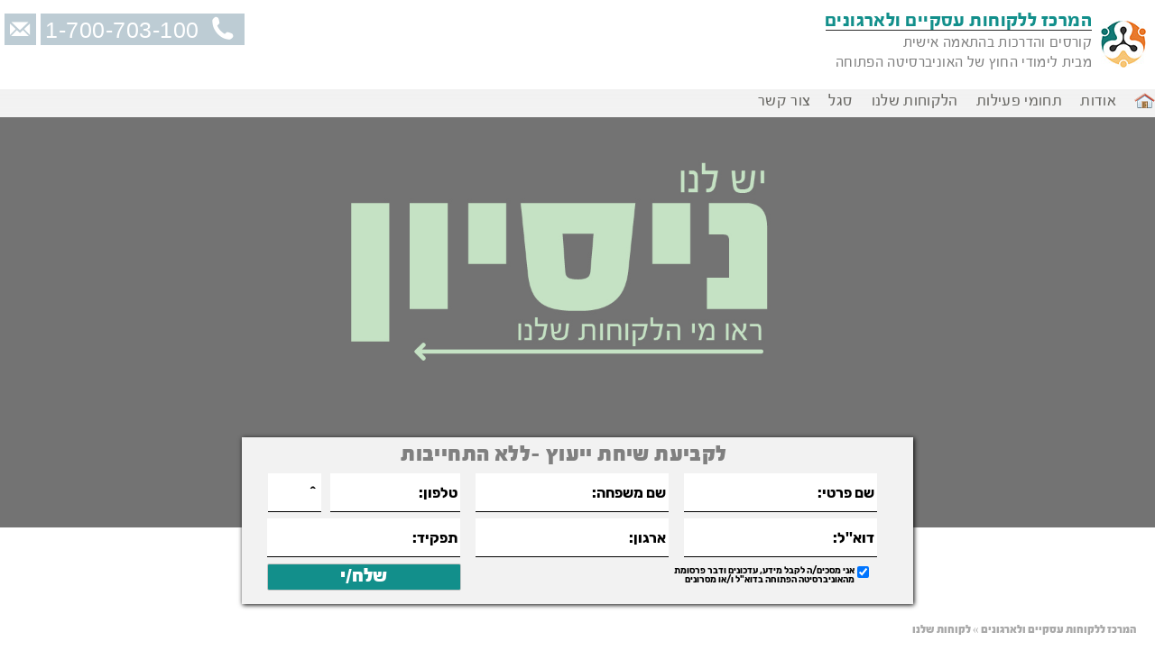

--- FILE ---
content_type: text/html; charset=WINDOWS-1255
request_url: https://www.openu.ac.il/internal-organization/our_customers.html
body_size: 66693
content:
<!DOCTYPE html>
<html lang="he" dir="rtl">
<head>
<meta http-equiv="content-type" content="text/html; charset=windows-1255" />
<meta http-equiv="X-UA-Compatible" content="IE=edge,chrome=1" />
<meta name="viewport" content="width=device-width, initial-scale=1, minimum-scale=1, maximum-scale=1, user-scalable=no" />
<meta name="geo.country" content="Il" />
<meta name="HandheldFriendly" content="True" />
<meta name="MobileOptimized" content="320" />
<title>בית ספר דיאלוג - המרכז ללקוחות עסקיים ולארגונים </title>
<meta name="description" content="צוות המרכז ללקוחות עסקיים ולארגונים מבית לימודי החוץ-האוניברסיטה הפתוחה ירכיב וינהל עבורכם קורסי העשרה והדרכות מקצועיות לעובדים - בכל תחום אפשרי ובהתאמה אישית." />
<meta name="keywords" content="קורסים לארגונים, קורסים לעסקים, קורסים לחברות, לימודים לחברות ולארגונים, קורסים לארגונים ומוסדות, קורסים לעובדים, הדרכות בארגונים, הדרכות עובדים בארגון, קורסים פנים ארגונים, סדנאות לארגונים, המרכז ללקוחות עסקיים ולארגונים, מערך לימודי החוץ, האוניברסיטה הפתוחה" />
<meta name="robots" content="all,index,follow" />
<link rel="canonical" href="https://www.openu.ac.il/internal-organization/our_customers.html" />
<link rel="shortcut icon" href="https://www.openu.ac.il/tafnit/favicon.ico" />
<link rel="image_src" href="/shared/images/logo-tafnit.jpg" />
<link rel="stylesheet" type="text/css" media="screen" href="/shared/styles/style.css" />
<script type="text/javascript" src="/shared/scripts/jquery.min.js"></script>
<script type="text/javascript">
// iagree_divur.js
function IagreeDivurUp () {
	document.getElementById('in_meunian_bedivur_up').value == 'כ' 
	? document.getElementById('in_meunian_bedivur_up').value = 'ל' 
	: document.getElementById('in_meunian_bedivur_up').value = 'כ';
}

function IagreeDivurBtm () {
	document.getElementById('in_meunian_bedivur_btm').value == 'כ' 
	? document.getElementById('in_meunian_bedivur_btm').value = 'ל' 
	: document.getElementById('in_meunian_bedivur_btm').value = 'כ';
}

function IagreeDivurCell () {
	document.getElementById('in_meunian_bedivur_cell').value == 'כ' 
	? document.getElementById('in_meunian_bedivur_cell').value = 'ל' 
	: document.getElementById('in_meunian_bedivur_cell').value = 'כ';
}

function IagreeDivurWIDE () {
	document.getElementById('in_meunian_bedivur_wide').value == 'כ' 
	? document.getElementById('in_meunian_bedivur_wide').value = 'ל' 
	: document.getElementById('in_meunian_bedivur_wide').value = 'כ';
}
// END iagree_divur.js
</script>

<script type="text/javascript">
// website-toolid_up.js
var website = 'website';
var ToolId = 'ToolId';

function getParam(p_name,defaultVal) {
    p_name = p_name.replace(/[\[]/, "\\\[").replace(/[\]]/, "\\\]");
    var regexS = "[\\?&]" + p_name + "=([^&#]*)";
    var regex = new RegExp(regexS);

    var results;
    if (window.location.href)// for Firefox
        results = regex.exec(window.location.href);
    else // for Explorer
        results = regex.exec(window.location.href());

    if (results == null)
        return defaultVal;
    else
        return results[1];
}

function setURL()
{
	
	if (document.getElementById('website').value == "")
	{
		document.getElementById('website').value = getParam('website','אתר הבית/אופ');	
	}
	
	if (document.getElementById('ToolId').value == "")
	{
		document.getElementById('ToolId').value = getParam('ToolId','');	
	}		
}

if (document.addEventListener){
    window.addEventListener('load',setURL,false);
} else {
    window.attachEvent('onload',setURL);    
}
// END website-toolid_up.js
</script>

<script type="text/javascript">
// website-toolid_btm.js
var website = 'website';
var ToolId = 'ToolId';

function getParamBTM(p_name,defaultVal) {
    p_name = p_name.replace(/[\[]/, "\\\[").replace(/[\]]/, "\\\]");
    var regexS = "[\\?&]" + p_name + "=([^&#]*)";
    var regex = new RegExp(regexS);

    var results;
    if (window.location.href)// for Firefox
        results = regex.exec(window.location.href);
    else // for Explorer
        results = regex.exec(window.location.href());

    if (results == null)
        return defaultVal;
    else
        return results[1];
}

function setURL()
{
	
	if (document.getElementById('website_btm').value == "")
	{
		document.getElementById('website_btm').value = getParamBTM('website','אתר הבית תחתון');	
	}
	
	if (document.getElementById('ToolId_btm').value == "")
	{
		document.getElementById('ToolId_btm').value = getParamBTM('ToolId','');	
	}		
}

if (document.addEventListener){
    window.addEventListener('load',setURL,false);
} else {
    window.attachEvent('onload',setURL);    
}
// END website-toolid_btm.js
</script>

<script type="text/javascript">
// website-toolid_cell.js
var website = 'website';
var ToolId = 'ToolId';

function getParamCell(p_name,defaultVal) {
    p_name = p_name.replace(/[\[]/, "\\\[").replace(/[\]]/, "\\\]");
    var regexS = "[\\?&]" + p_name + "=([^&#]*)";
    var regex = new RegExp(regexS);

    var results;
    if (window.location.href)// for Firefox
        results = regex.exec(window.location.href);
    else // for Explorer
        results = regex.exec(window.location.href());

    if (results == null)
        return defaultVal;
    else
        return results[1];
}

function setURL()
{
	
	if (document.getElementById('website_cell').value == "")
	{
		document.getElementById('website_cell').value = getParamCell('website','mobile');	
	}
	
	if (document.getElementById('ToolId_cell').value == "")
	{
		document.getElementById('ToolId_cell').value = getParamCell('ToolId','');	
	}		
}

if (document.addEventListener){
    window.addEventListener('load',setURL,false);
} else {
    window.attachEvent('onload',setURL);    
}
// website-toolid_cell.js
</script>

<script type="text/javascript">
// mail-validation_nocourse_up_org.js
function validate()
{
var name = document.getElementById("in_first_name").value;
var lastname = document.getElementById("in_last_name").value;
var phone = document.getElementById("in_phone").value;
var kidomet = document.getElementById("in_kidomet").value;
var email = document.getElementById("in_email").value;
var at=document.getElementById("in_email").value.indexOf("@");
var dot=document.getElementById("in_email").value.indexOf(".");	
var organization = document.getElementById("in_organization").value;
var tafkid = document.getElementById("in_tafkid").value;
	
if (name=="")
{
	alert("נא למלא שם פרטי");
	document.form.in_first_name.focus();		
	return false;
}

if (lastname=="")
{
	alert("נא למלא שם משפחה");
	document.form.in_last_name.focus();	
	return false;
}

if ((phone=="") || (kidomet==""))
{
	alert("נא למלא מספר טלפון כולל קידומת");
	document.form.in_phone.focus();	
	return false;
}

if ((phone!="")&&(isNaN(phone)))
{
	alert("מספר הטלפון שגוי - נא להזין ספרות בלבד");
	document.form.in_phone.focus();	
	return false;
}

if ((phone!="")&&(phone.length<7))
{
	alert("מספר טלפון צריך להכיל 7 ספרות לפחות");
	document.form.in_phone.focus();	
	return false;
}
		
if (email=="")
{
	alert("נא למלא כתובת דואר אלקטרוני");
	document.form.in_email.focus();	
	return false;
}		
		
if ((email!="")&&((at==-1)||(dot==-1))) 
{
	alert("כתובת הדואר האלקטרוני שגויה");
	document.form.in_email.focus();	
	return false;
}	

if (organization=="")
{
	alert("נא למלא שם ארגון");
	document.form.in_organization.focus();	
	return false;
}

if (tafkid=="")
{
	alert("נא למלא שם התפקיד");
	document.form.in_tafkid.focus();	
	return false;
}

return true;
}
// END mail-validation_nocourse_up_org.js
</script>

<script type="text/javascript">
// mail-validation_nocourse_btm_org.js
function validate_btm()
{
	
var name = document.getElementById("full_name_btm").value;
var phone = document.getElementById("in_phone_btm").value;
var kidomet = document.getElementById("in_kidomet_btm").value;
var email = document.getElementById("in_email_btm").value;
var at=document.getElementById("in_email_btm").value.indexOf("@");
var dot=document.getElementById("in_email_btm").value.indexOf(".");	
var organization = document.getElementById("in_organization_btm").value;
	
if (name=="")
{
	alert("נא למלא שם מלא");
	document.form_btm.full_name_btm.focus();		
	return false;
}

if ((phone=="") || (kidomet==""))
{
	alert("נא למלא מספר טלפון כולל קידומת");
	document.form_btm.in_phone_btm.focus();	
	return false;
}

if ((phone!="")&&(isNaN(phone)))
{
	alert("מספר הטלפון שגוי - נא להזין ספרות בלבד");
	document.form_btm.in_phone_btm.focus();	
	return false;
}

if ((phone!="")&&(phone.length<7))
{
	alert("מספר טלפון צריך להכיל 7 ספרות לפחות");
	document.form_btm.in_phone_btm.focus();	
	return false;
}
		
if (email=="")
{
	alert("נא למלא כתובת דואר אלקטרוני");
	document.form_btm.in_email_btm.focus();	
	return false;
}		
		
if ((email!="")&&((at==-1)||(dot==-1))) 
{
	alert("כתובת הדואר האלקטרוני שגויה");
	document.form_btm.in_email_btm.focus();	
	return false;
}	

if (organization=="")
{
	alert("נא למלא שם ארגון");
	document.form_btm.in_organization_btm.focus();	
	return false;
}

return true;
}
// END mail-validation_nocourse_btm_org.js
</script>

<script type="text/javascript">
// mail-validation_nocourse_cell_org.js
function validate_cell()
{
	
var name = document.getElementById("full_name_cell").value;
var phone = document.getElementById("in_phone_cell").value;
var kidomet = document.getElementById("in_kidomet_cell").value;
var email = document.getElementById("in_email_cell").value;
var at=document.getElementById("in_email_cell").value.indexOf("@");
var dot=document.getElementById("in_email_cell").value.indexOf(".");
var organization = document.getElementById("in_organization_cell").value;
	
if (name=="")
{
	alert("נא למלא שם מלא");
	document.form_cell.full_name_cell.focus();		
	return false;
}

if ((phone=="") || (kidomet==""))
{
	alert("נא למלא מספר טלפון כולל קידומת");
	document.form_cell.in_phone_cell.focus();	
	return false;
}

if ((phone!="")&&(isNaN(phone)))
{
	alert("מספר הטלפון שגוי - נא להזין ספרות בלבד");
	document.form_cell.in_phone_cell.focus();	
	return false;
}

if ((phone!="")&&(phone.length<7))
{
	alert("מספר טלפון צריך להכיל 7 ספרות לפחות");
	document.form_cell.in_phone_cell.focus();	
	return false;
}
		
if (email=="")
{
	alert("נא למלא כתובת דואר אלקטרוני");
	document.form_cell.in_email_cell.focus();	
	return false;
}		
		
if ((email!="")&&((at==-1)||(dot==-1))) 
{
	alert("כתובת הדואר האלקטרוני שגויה");
	document.form_cell.in_email_cell.focus();	
	return false;
}	

if (organization=="")
{
	alert("נא למלא שם ארגון");
	document.form_cell.in_organization_cell.focus();	
	return false;
}

return true;
}
// END mail-validation_nocourse_cell_org.js
</script>

<script type="text/javascript">
// placeholder.js
jQuery(function() {
	jQuery.support.placeholder = false;
	test = document.createElement('input');
	if('placeholder' in test) jQuery.support.placeholder = true;
});

	$(function() {
		if(!$.support.placeholder) { 
			var active = document.activeElement;
			$(':text').focus(function () {
				if ($(this).attr('placeholder') != '' && $(this).val() == $(this).attr('placeholder')) {
					$(this).val('').removeClass('hasPlaceholder');
				}
			}).blur(function () {
				if ($(this).attr('placeholder') != '' && ($(this).val() == '' || $(this).val() == $(this).attr('placeholder'))) {
					$(this).val($(this).attr('placeholder')).addClass('hasPlaceholder');
				}
			});
			$(':text').blur();
			$(active).focus();
			$('form:eq(0)').submit(function () {
				$(':text.hasPlaceholder').val('');
			});
		}
	});
// END placeholder.js
</script>

<script type="text/javascript">
// responsivemobilemenu.js
$('.sub-menu ul').hide();
$(".sub-menu a").click(function () {
  $(this).parent(".sub-menu").children("ul").slideToggle("100");
  $(this).find(".right").toggleClass("fa-caret-up fa-caret-down");
});
// END responsivemobilemenu.js
</script>


<style type="text/css" media="screen">
.header_top_page {background-image:url(/internal-organization/images/header_0015.jpg);}

div#project {
	width:100% !important;
	height:auto !important; /* real browsers */
	height:100%; /* IE6: treaded as min-height*/
	min-height:100%; /* real browsers */
	margin:0px 0px 0px 0px;
	padding:10px 0px 0px 0px;
	background-color:#ffffff;
	border: solid 0px #FF0000;
}
.link_gray_header {margin:-80px 0px 0px 0px;}
.gray_header {
	position:relative;
	width:100% !important;
	height:auto !important;
	background-color:#ffffff;
	font-family: Arial;
	font-size: 28px; 
	line-height: 28px;
	text-align: center; 
	font-weight: normal; 
	letter-spacing: 0.00em;
	margin:55px 0px 0px 0px;
	padding:10px 0px 10px 0px;
	color: #ffffff;
}
#homepage{
	margin-top:20px;
	padding:0px;
	text-align:center;
	vertical-align:top;
	border:solid 0px #FF0000;
}
#homepage article{
	display:inline-block;
	vertical-align:top;
	padding:0px 0px 10px 0px;
	margin:0px 0px 0px 0px;
	width:calc(16.6% - 10px);
}
article.borderleft {border-left:solid 1px #ababab;}

#homepage article .box{
	background:#ffffff;
	color:black;
	display:inline-block;
	padding:0px 0px 0px 0px;
	margin:20px 0px 0px 0px;
	width:calc(100% - 10px);
	text-align:center; 
	border:0px solid #B71500;
}

#homepage article .box a h2 {text-align:center;color:black;}
#homepage article .box a h2 {text-decoration: none;color: #000000;}
#homepage article .box a:visited h2 {text-decoration: none;color: #000000;}
#homepage article .box a:hover h2 {text-decoration: underline;color: #000000;}
a {text-decoration: none;color: #000000;}

.icon_top {
position:relative;
margin:-20px 0px 0px 0px;
padding:0px 0px 0px 0px;
border:solid 0px #bbbbbb;
text-align:center;
}
.icon_photo_top {width:50%;height:auto;}
@media only screen and (max-width:800px) and (min-width: 10px){
	#homepage {margin-top:0px;}
	#homepage article {width:calc(100% - 10px);}
	#homepage article {border-bottom:solid 1px #ababab;margin-bottom:10px;}
	#homepage article .box{width:100%;}
	#homepage article .box{margin:0px 0px 0px 0px;}
	#homepage article .box h2{text-align:center;}
	.icon_top {float:center;margin:0px 0px 0px 30px;text-align:center;}
	.icon_photo_top {width:64px;height:64px;}
	article.borderleft {border-left:solid 0px #ababab;}
}
ul.paragraph_icon {
font-family: Arial;
font-size: 16px; 
text-align: right; 
font-weight: normal; 
line-height: 18px; 
letter-spacing: 0.00em; 
color: #959595;
margin:5px 20px 5px 0px;
padding:0px 10px 0px 0px;
list-style-type: square;
}
@media only screen and (max-width:800px) and (min-width: 10px){
	ul.paragraph_icon {
	font-size: 16px; 
	line-height: 16px;
	text-align: right; 
	margin:0px 0px 0px 0px;
	padding:0px 0px 0px 0px;
	}
}


</style>
<!-- GOOGLE analytics -->
<!-- Global site tag (gtag.js) - Google Analytics -->
<script async src="https://www.googletagmanager.com/gtag/js?id=UA-3671704-3"></script>
<script>
  window.dataLayer = window.dataLayer || [];
  function gtag(){dataLayer.push(arguments);}
  gtag('js', new Date());

  gtag('config', 'UA-3671704-3');
</script>
<!-- Google Tag Manager -->
<script>(function(w,d,s,l,i){w[l]=w[l]||[];w[l].push({'gtm.start':
new Date().getTime(),event:'gtm.js'});var f=d.getElementsByTagName(s)[0],
j=d.createElement(s),dl=l!='dataLayer'?'&l='+l:'';j.async=true;j.src=
'https://www.googletagmanager.com/gtm.js?id='+i+dl;f.parentNode.insertBefore(j,f);
})(window,document,'script','dataLayer','GTM-M3S48TR');</script>
<!-- End Google Tag Manager -->

<!-- Google Tag Manager (noscript) -->
<noscript><iframe src="https://www.googletagmanager.com/ns.html?id=GTM-M3S48TR"
height="0" width="0" style="display:none;visibility:hidden"></iframe></noscript>
<!-- End Google Tag Manager (noscript) -->
<!-- END GOOGLE analytics -->
</head>
<body>
	<div id="container">
		<div id="header">
			<div class="logo_school_box">
				<div class="logo_org">
					<a href="/internal-organization/"><img src="/internal-organization/images/logo_org.jpg" alt="תמונה לוגו המרכז להדרכה ארגונית" longdesc="לוגו המרכז להדרכה ארגונית. האוניברסיטה הפתוחה - לימודי החוץ" /></a>
				</div>
				<div class="schoolbox_org">
					<div class="schoolname_org ironside_gray_color"><a href="/internal-organization/"><span class="org_color">המרכז ללקוחות עסקיים ולארגונים</span></div>
					<img src="/shared/images/line_openu.gif" height="1" class="school_line_org" alt="המרכז ללקוחות עסקיים ולארגונים" />
					<div class="slogan_org gray_color"><a href="/internal-organization/" target="_blank">קורסים והדרכות בהתאמה אישית</a></div>
					<div class="slogan_org gray_color"><a href="https://extra-academic.openu.ac.il/" target="_blank">מבית לימודי החוץ של האוניברסיטה הפתוחה</a></div>
				</div>
			</div>
			<div class="telephon widescreen">
				<div class="iconfont">
					<a href="mailto:mpi@openu.ac.il"><i class="icon-svg_08"><div class="hidden">e-Mail</div></i></a>
				</div>
				<div class="iconfont_tel">
					<a href="tel:1-700-703-100" class="tel">1-700-703-100</a>
				</div>
			</div>

<div class="menu_modul widescreen">
	<div class="header_container menu_strip menu_widescreen">
		<div id="menu" class="menu_strip alpha omega">
			<ul id="topNavigation">
				<li><a href="/internal-organization/" style="height:24px;"><img src="/shared/images/menu_home.png" alt="דף הבית" class="hide_fb" /></a></li>
				<li><a href="#" style="height:24px;">אודות</a>
					<ul class="dropdown_menu">
						<li><a href="/internal-organization/open_university.html">האוניברסיטה הפתוחה</a></li>
						<li><a href="/internal-organization/extra_academic.html">לימודי החוץ</a></li>
						<li><a href="/internal-organization/org.html">המרכז ללקוחות עסקיים ולארגונים</a></li>
					</ul>
				</li>
				<li><a href="/internal-organization/activity.html" style="height:24px;">תחומי פעילות</a>
					<ul class="dropdown_menu">
						<li><a href="/internal-organization/tafnit.html">פיתוח מנהלים</a></li>
						<li><a href="/internal-organization/dialog.html">קורסי שפות</a></li>
						<li><a href="/internal-organization/diploma.html">הכשרות מקצועיות</a></li>
						<li><a href="/internal-organization/merav.html">קורסי רפואה משלימה</a></li>
						<li><a href="/internal-organization/hasifa.html">מקצועות המדיה</a></li>
						<li><a href="/internal-organization/ascolot.html">קורסים לתרבות הדעת</a></li>
					</ul>
				</li>
				<li><a href="/internal-organization/our_customers.html" style="height:24px;">הלקוחות שלנו</a></li>
				<li><a href="/internal-organization/staff.html" style="height:24px;">סגל</a></li>
				<li><a href="/internal-organization/contact.html" style="height:24px;">צור קשר</a></li>
			</ul>

<script type="text/javascript">
    $(document).ready(function () {
        $('#topNavigation > li').each(function () {
            var current_url = $(location).attr('href').toLowerCase();
            if (current_url.indexOf($(this).children('a').eq(0).attr('href').toLowerCase()) != -1) {
                $(this).addClass('current');
            }
            

            $(this).hover(function () {
                $(this).find('ul:first').stop().css({
                    width: '202px',
                    height: 'auto',
                    overflow: 'hidden',
                    display: 'none'
                }).slideDown(200, function () {
                    $(this).css({
                        height: 'auto',
                        overflow: 'visible'
                    });
                });
            },
			function () {
			    $(this).find('ul:first').stop().slideUp(200, function () {
			        $(this).css({
			            display: 'none',
			            overflow: 'hidden'
			        });
			    });
			}
		);
            $(this).children(':first-child').focus(function () {
                $(this).parent().parent().find('ul').hide();
                $(this).parent().find('ul').stop().css({ height: 'auto', overflow: 'visible'}).show();
            });
        });


        $('#topNavigation ul ').css({
            display: 'none'
        });
    });

</script>
<script type="text/javascript">
    $(document).ready(function () {
        $('#topNavigation2 > li').each(function () {
            var current_url = $(location).attr('href').toLowerCase();
            if (current_url.indexOf($(this).children('a').eq(0).attr('href').toLowerCase()) != -1) {
                $(this).addClass('current');
            }
            

            $(this).hover(function () {
                $(this).find('ul:first').stop().css({
                    width: '202px',
                    height: 'auto',
                    overflow: 'hidden',
                    display: 'none'
                }).slideDown(200, function () {
                    $(this).css({
                        height: 'auto',
                        overflow: 'visible'
                    });
                });
            },
			function () {
			    $(this).find('ul:first').stop().slideUp(200, function () {
			        $(this).css({
			            display: 'none',
			            overflow: 'hidden'
			        });
			    });
			}
		);
            $(this).children(':first-child').focus(function () {
                $(this).parent().parent().find('ul').hide();
                $(this).parent().find('ul').stop().css({ height: 'auto', overflow: 'visible'}).show();
            });
        });


        $('#topNavigation2 ul ').css({
            display: 'none'
        });
    });

</script>

		</div>
	</div>
</div>

		</div>
<!-- menu cellular -->
		<div class='cellular'>
			<nav class='cell_menu'>
				<ul>
					<li class='sub-menu'>
						<a href='#'>
							<div class='black_color fa fa-caret-down left'></div>
							<div class='fa'></div>
							<div class='black_color fa fa-align-justify right'></div>
						</a>
						<ul>
							<li><a href="/internal-organization/open_university.html">האוניברסיטה הפתוחה</a></li>
							<li><a href="/internal-organization/extra_academic.html">לימודי החוץ</a></li>
							<li><a href="/internal-organization/org.html">המרכז ללקוחות עסקיים ולארגונים</a></li>
							<li><a href="/internal-organization/working_method.html" style="height:24px;">מודל העבודה</a></li>
							<li><a href="/internal-organization/activity.html" style="height:24px;">תחומי פעילות</a>
							<li><a href="/internal-organization/our_customers.html" style="height:24px;">הלקוחות שלנו</a></li>
							<li><a href="/internal-organization/staff.html" style="height:24px;">סגל</a></li>
							<li><a href="/internal-organization/contact.html" style="height:24px;">צור קשר</a></li>

						</ul>
					</li>
				</ul>
			</nav>
		</div>
<script type="text/javascript" src="/shared/scripts/responsivemobilemenu.js"></script>
<!-- END menu cellular -->
		<div id="top_page_org">
			<div class="widescreen">
				<div class="top_image_box header_top_page top_image_form_wide">
					<img src="/shared/images/space.png" class="top_image_form_wide" />
				</div>
						<div class="widescreen form_wide_big">
							<div class="form_content_wide_big">
								<form method="post" name="form" id="form" action="https://www.openu.ac.il/cgi-bin/mail_cgi_maale" onsubmit="return validate(this)">
									<input type="hidden" name="tmpl" id="tmpl" value="training_org_lg.txt" />
                        			<input type="hidden" name="in_meunian_bedivur" id="in_meunian_bedivur_up" value="כ" />

									<div class="form_title_wide_big">
										<span class="fontsize_25 wrap_height_40 bold gray_color">
											לקביעת שיחת ייעוץ -ללא התחייבות
										</span>
										<br />
										<span class="form_title_txt_bottom_wide_big">
											
										</span>
									</div>
<!-- first name -->
									<div class="form_row_wide_big">
										<label for="in_first_name"><div class="switch-off">שם פרטי</div>
											<input type="text" class="katan_wide_big form_input_border_wide_big form_input1_wide_big" placeholder="שם פרטי:" name="in_first_name" id="in_first_name" />
										</label>
<!-- last name -->
										<label for="in_last_name"><div class="switch-off">שם משפחה</div>
											<input type="text" class="katan_wide_big form_input_border_wide_big form_input2_wide_big" placeholder="שם משפחה:" name="in_last_name" id="in_last_name" />
										</label>
<!-- telephon -->
										<label for="in_phone"><div class="switch-off">טלפון</div>
											<input type="text" class="katan_wide_big form_input_border_wide_big form_input_tel_wide_big" placeholder="טלפון:" maxlength="7" name="in_phone" id="in_phone" />
										</label>
										<label for="in_kidomet"><div class="switch-off">קידומת</div>
											<select class="katan_wide_big form_input_border_wide_big form_input_code_tel_wide_big" name="in_kidomet" id="in_kidomet">
												<option value="">&nbsp;&#94;</option>
												<option value="02">02</option>
												<option value="03">03</option>
												<option value="04">04</option>
												<option value="08">08</option>
												<option value="09">09</option>
												<option value="050">050</option>
												<option value="052">052</option>
												<option value="053">053</option>
												<option value="054">054</option>
												<option value="055">055</option>
												<option value="057">057</option>
												<option value="058">058</option>
												<option value="072">072</option>
												<option value="073">073</option>
												<option value="074">074</option>
												<option value="076">076</option>
												<option value="077">077</option>
												<option value="078">078</option>
											</select>
										</label>
									</div>
<!-- email -->
									<div class="form_row_wide_big">
										<label for="in_email"><div class="switch-off">דוא''ל</div>
											<input type="text" class="katan_wide_big form_input_border_wide_big form_input1_wide_big" placeholder="דוא''ל:" name="in_email" id="in_email" />
										</label>
<!-- organization -->
										<label for="in_organization"><div class="switch-off">ארגון</div>
											<input type="text" class="katan_wide_big form_input_border_wide_big form_input2_wide_big" placeholder="ארגון:" name="in_organization" id="in_organization" />
										</label>
<!-- tafkid -->
										<label for="in_tafkid"><div class="switch-off">תפקיד</div>
											<input type="text" class="katan_wide_big form_input_border_wide_big form_input3_wide_big" placeholder="תפקיד:" name="in_tafkid" id="in_tafkid" />
										</label>
									</div>
<!-- I agree -->
									<div class="form_row_wide_big">
										<div class="sendmetext_wide_big">
											<input type="checkbox" checked="checked" onchange="IagreeDivurUp(this);" style="display:inline;" />
											<div class="iagree_text_wide_big">אני מסכים/ה לקבל מידע, עדכונים ודבר פרסומת<br />מהאוניברסיטה הפתוחה בדוא"ל ו/או מסרונים</div>
										</div>
<!-- send -->
										<input type="submit" class="button_form_org_up form_input_button_wide_big" value="שלח/י" title="שלח/י" name="submit" id="submit" />
									</div>
								</form>
							</div>
						</div>
			</div>
			<div class="cellular">
				<img src="/internal-organization/images/header_0015.jpg" class="img_responsive" />
			</div>
		</div>
		<div id="content">
			<div class="full_column">
				<div class="widescreen binnacle_box">
					<span class="binnacle"><a href="/internal-organization/">המרכז ללקוחות עסקיים ולארגונים</a> &raquo; </span><span class="here"><a href="/internal-organization/our_customers.html">לקוחות שלנו</a></span>
				</div>
				<h1 class="h1_tafnit_color">לקוחות שלנו</h1>
			</div>
			<div class="right_column_full_screen">
				<div id="project">
					<section id="homepage">
						<article class="borderleft">
							<div class="box">
								<div class="icon_top"><img src="/internal-organization/images/logos/logo_001.jpg" class="carrusel_logo_photo_img" /></div>
							</div>
						</article>
						<article class="borderleft">
							<div class="box">
								<div class="icon_top"><img src="/internal-organization/images/logos/logo_002.jpg" class="carrusel_logo_photo_img" /></div>
							</div>
						</article>
						<article class="borderleft">
							<div class="box">
								<div class="icon_top"><img src="/internal-organization/images/logos/logo_003.jpg" class="carrusel_logo_photo_img" /></div>
							</div>
						</article>
						<article class="borderleft">
							<div class="box">
								<div class="icon_top"><img src="/internal-organization/images/logos/logo_004.jpg" class="carrusel_logo_photo_img" /></div>
							</div>
						</article>
						<article class="borderleft">
							<div class="box">
								<div class="icon_top"><img src="/internal-organization/images/logos/logo_005.jpg" class="carrusel_logo_photo_img" /></div>
							</div>
						</article>
						<article>
							<div class="box">
								<div class="icon_top"><img src="/internal-organization/images/logos/logo_006.jpg" class="carrusel_logo_photo_img" /></div>
							</div>
						</article>
					</section>
					<section id="homepage">
						<article class="borderleft">
							<div class="box">
								<div class="icon_top"><img src="/internal-organization/images/logos/logo_007.jpg" class="carrusel_logo_photo_img" /></div>
							</div>
						</article>
						<article class="borderleft">
							<div class="box">
								<div class="icon_top"><img src="/internal-organization/images/logos/logo_008.jpg" class="carrusel_logo_photo_img" /></div>
							</div>
						</article>
						<article class="borderleft">
							<div class="box">
								<div class="icon_top"><img src="/internal-organization/images/logos/logo_009.jpg" class="carrusel_logo_photo_img" /></div>
							</div>
						</article>
						<article class="borderleft">
							<div class="box">
								<div class="icon_top"><img src="/internal-organization/images/logos/logo_010.jpg" class="carrusel_logo_photo_img" /></div>
							</div>
						</article>
						<article class="borderleft">
							<div class="box">
								<div class="icon_top"><img src="/internal-organization/images/logos/logo_011.jpg" class="carrusel_logo_photo_img" /></div>
							</div>
						</article>
						<article>
							<div class="box">
								<div class="icon_top"><img src="/internal-organization/images/logos/logo_012.jpg" class="carrusel_logo_photo_img" /></div>
							</div>
						</article>
					</section>
					<section id="homepage">
						<article class="borderleft">
							<div class="box">
								<div class="icon_top"><img src="/internal-organization/images/logos/logo_013.jpg" class="carrusel_logo_photo_img" /></div>
							</div>
						</article>
						<article class="borderleft">
							<div class="box">
								<div class="icon_top"><img src="/internal-organization/images/logos/logo_014.jpg" class="carrusel_logo_photo_img" /></div>
							</div>
						</article>
						<article class="borderleft">
							<div class="box">
								<div class="icon_top"><img src="/internal-organization/images/logos/logo_015.jpg" class="carrusel_logo_photo_img" /></div>
							</div>
						</article>
						<article class="borderleft">
							<div class="box">
								<div class="icon_top"><img src="/internal-organization/images/logos/logo_016.jpg" class="carrusel_logo_photo_img" /></div>
							</div>
						</article>
						<article class="borderleft">
							<div class="box">
								<div class="icon_top"><img src="/internal-organization/images/logos/logo_017.jpg" class="carrusel_logo_photo_img" /></div>
							</div>
						</article>
						<article>
							<div class="box">
								<div class="icon_top"><img src="/internal-organization/images/logos/logo_018.jpg" class="carrusel_logo_photo_img" /></div>
							</div>
						</article>
					</section>
					<section id="homepage">
						<article class="borderleft">
							<div class="box">
								<div class="icon_top"><img src="/internal-organization/images/logos/logo_019.jpg" class="carrusel_logo_photo_img" /></div>
							</div>
						</article>
						<article class="borderleft">
							<div class="box">
								<div class="icon_top"><img src="/internal-organization/images/logos/logo_020.jpg" class="carrusel_logo_photo_img" /></div>
							</div>
						</article>
						<article class="borderleft">
							<div class="box">
								<div class="icon_top"><img src="/internal-organization/images/logos/logo_021.jpg" class="carrusel_logo_photo_img" /></div>
							</div>
						</article>
						<article class="borderleft">
							<div class="box">
								<div class="icon_top"><img src="/internal-organization/images/logos/logo_022.jpg" class="carrusel_logo_photo_img" /></div>
							</div>
						</article>
						<article class="borderleft">
							<div class="box">
								<div class="icon_top"><img src="/internal-organization/images/logos/logo_023.jpg" class="carrusel_logo_photo_img" /></div>
							</div>
						</article>
						<article>
							<div class="box">
								<div class="icon_top"><img src="/internal-organization/images/logos/logo_024.jpg" class="carrusel_logo_photo_img" /></div>
							</div>
						</article>
					</section>
					<section id="homepage">
						<article class="borderleft">
							<div class="box">
								<div class="icon_top"><img src="/internal-organization/images/logos/logo_025.jpg" class="carrusel_logo_photo_img" /></div>
							</div>
						</article>
						<article class="borderleft">
							<div class="box">
								<div class="icon_top"><img src="/internal-organization/images/logos/logo_026.jpg" class="carrusel_logo_photo_img" /></div>
							</div>
						</article>
						<article class="borderleft">
							<div class="box">
								<div class="icon_top"><img src="/internal-organization/images/logos/logo_027.jpg" class="carrusel_logo_photo_img" /></div>
							</div>
						</article>
						<article class="borderleft">
							<div class="box">
								<div class="icon_top"><img src="/internal-organization/images/logos/logo_028.jpg" class="carrusel_logo_photo_img" /></div>
							</div>
						</article>
						<article class="borderleft">
							<div class="box">
								<div class="icon_top"><img src="/internal-organization/images/logos/logo_029.jpg" class="carrusel_logo_photo_img" /></div>
							</div>
						</article>
						<article>
							<div class="box">
								<div class="icon_top"><img src="/internal-organization/images/logos/logo_030.jpg" class="carrusel_logo_photo_img" /></div>
							</div>
						</article>
					</section>
					<section id="homepage">
						<article class="borderleft">
							<div class="box">
								<div class="icon_top"><img src="/internal-organization/images/logos/logo_031.jpg" class="carrusel_logo_photo_img" /></div>
							</div>
						</article>
						<article class="borderleft">
							<div class="box">
								<div class="icon_top"><img src="/internal-organization/images/logos/logo_032.jpg" class="carrusel_logo_photo_img" /></div>
							</div>
						</article>
						<article class="borderleft">
							<div class="box">
								<div class="icon_top"><img src="/internal-organization/images/logos/logo_033.jpg" class="carrusel_logo_photo_img" /></div>
							</div>
						</article>
						<article class="borderleft">
							<div class="box">
								<div class="icon_top"><img src="/internal-organization/images/logos/logo_034.jpg" class="carrusel_logo_photo_img" /></div>
							</div>
						</article>
						<article class="borderleft">
							<div class="box">
								<div class="icon_top"><img src="/internal-organization/images/logos/logo_035.jpg" class="carrusel_logo_photo_img" /></div>
							</div>
						</article>
						<article>
							<div class="box">
								<div class="icon_top"><img src="/internal-organization/images/logos/logo_036.jpg" class="carrusel_logo_photo_img" /></div>
							</div>
						</article>
					</section>
					<section id="homepage">
						<article class="borderleft">
							<div class="box">
								<div class="icon_top"><img src="/internal-organization/images/logos/logo_037.jpg" class="carrusel_logo_photo_img" /></div>
							</div>
						</article>
						<article class="borderleft">
							<div class="box">
								<div class="icon_top"><img src="/internal-organization/images/logos/logo_038.jpg" class="carrusel_logo_photo_img" /></div>
							</div>
						</article>
						<article class="borderleft">
							<div class="box">
								<div class="icon_top"><img src="/internal-organization/images/logos/logo_039.jpg" class="carrusel_logo_photo_img" /></div>
							</div>
						</article>
						<article class="borderleft">
							<div class="box">
								<div class="icon_top"><img src="/internal-organization/images/logos/logo_040.jpg" class="carrusel_logo_photo_img" /></div>
							</div>
						</article>
						<article class="borderleft">
							<div class="box">
								<div class="icon_top"><img src="/internal-organization/images/logos/logo_041.jpg" class="carrusel_logo_photo_img" /></div>
							</div>
						</article>
						<article>
							<div class="box">
								<div class="icon_top"><img src="/internal-organization/images/logos/logo_042.jpg" class="carrusel_logo_photo_img" /></div>
							</div>
						</article>
					</section>
					<section id="homepage">
						<article class="borderleft">
							<div class="box">
								<div class="icon_top"><img src="/internal-organization/images/logos/logo_043.jpg" class="carrusel_logo_photo_img" /></div>
							</div>
						</article>
						<article class="borderleft">
							<div class="box">
								<div class="icon_top"><img src="/internal-organization/images/logos/logo_044.jpg" class="carrusel_logo_photo_img" /></div>
							</div>
						</article>
						<article class="borderleft">
							<div class="box">
								<div class="icon_top"><img src="/internal-organization/images/logos/logo_045.jpg" class="carrusel_logo_photo_img" /></div>
							</div>
						</article>
						<article class="borderleft">
							<div class="box">
								<div class="icon_top"><img src="/internal-organization/images/logos/logo_046.jpg" class="carrusel_logo_photo_img" /></div>
							</div>
						</article>
						<article class="borderleft">
							<div class="box">
								<div class="icon_top"><img src="/internal-organization/images/logos/logo_047.jpg" class="carrusel_logo_photo_img" /></div>
							</div>
						</article>
						<article>
							<div class="box">
								<div class="icon_top"><img src="/internal-organization/images/logos/logo_048.jpg" class="carrusel_logo_photo_img" /></div>
							</div>
						</article>
					</section>
					<section id="homepage">
						<article class="borderleft">
							<div class="box">
								<div class="icon_top"><img src="/internal-organization/images/logos/logo_049.jpg" class="carrusel_logo_photo_img" /></div>
							</div>
						</article>
						<article class="borderleft">
							<div class="box">
								<div class="icon_top"><img src="/internal-organization/images/logos/logo_050.jpg" class="carrusel_logo_photo_img" /></div>
							</div>
						</article>
						<article class="borderleft">
							<div class="box">
								<div class="icon_top"><img src="/internal-organization/images/logos/logo_051.jpg" class="carrusel_logo_photo_img" /></div>
							</div>
						</article>
						<article class="borderleft">
							<div class="box">
								<div class="icon_top"><img src="/internal-organization/images/logos/logo_052.jpg" class="carrusel_logo_photo_img" /></div>
							</div>
						</article>
						<article class="borderleft">
							<div class="box">
								<div class="icon_top"><img src="/internal-organization/images/logos/logo_053.jpg" class="carrusel_logo_photo_img" /></div>
							</div>
						</article>
						<article>
							<div class="box">
								<div class="icon_top"><img src="/internal-organization/images/logos/logo_054.jpg" class="carrusel_logo_photo_img" /></div>
							</div>
						</article>
					</section>
					<section id="homepage">
						<article class="borderleft">
							<div class="box">
								<div class="icon_top"><img src="/internal-organization/images/logos/logo_055.jpg" class="carrusel_logo_photo_img" /></div>
							</div>
						</article>
						<article class="borderleft">
							<div class="box">
								<div class="icon_top"><img src="/internal-organization/images/logos/logo_056.jpg" class="carrusel_logo_photo_img" /></div>
							</div>
						</article>
						<article class="borderleft">
							<div class="box">
								<div class="icon_top"><img src="/internal-organization/images/logos/logo_057.jpg" class="carrusel_logo_photo_img" /></div>
							</div>
						</article>
						<article class="borderleft">
							<div class="box">
								<div class="icon_top"><img src="/internal-organization/images/logos/logo_058.jpg" class="carrusel_logo_photo_img" /></div>
							</div>
						</article>
						<article class="borderleft">
							<div class="box">
								<div class="icon_top"><img src="/internal-organization/images/logos/logo_059.jpg" class="carrusel_logo_photo_img" /></div>
							</div>
						</article>
						<article>
							<div class="box">
								<div class="icon_top"><img src="/internal-organization/images/logos/logo_060.jpg" class="carrusel_logo_photo_img" /></div>
							</div>
						</article>
					</section>
					<section id="homepage">
						<article class="borderleft">
							<div class="box">
								<div class="icon_top"><img src="/internal-organization/images/logos/logo_061.jpg" class="carrusel_logo_photo_img" /></div>
							</div>
						</article>
						<article class="borderleft">
							<div class="box">
								<div class="icon_top"><img src="/internal-organization/images/logos/logo_062.jpg" class="carrusel_logo_photo_img" /></div>
							</div>
						</article>
						<article class="borderleft">
							<div class="box">
								<div class="icon_top"><img src="/internal-organization/images/logos/logo_063.jpg" class="carrusel_logo_photo_img" /></div>
							</div>
						</article>
						<article class="borderleft">
							<div class="box">
								<div class="icon_top"><img src="/internal-organization/images/logos/logo_064.jpg" class="carrusel_logo_photo_img" /></div>
							</div>
						</article>
						<article class="borderleft">
							<div class="box">
								<div class="icon_top"><img src="/internal-organization/images/logos/logo_065.jpg" class="carrusel_logo_photo_img" /></div>
							</div>
						</article>
						<article>
							<div class="box">
								<div class="icon_top"><img src="/internal-organization/images/logos/logo_066.jpg" class="carrusel_logo_photo_img" /></div>
							</div>
						</article>
					</section>
					<section id="homepage">
						<article class="borderleft">
							<div class="box">
								<div class="icon_top"><img src="/internal-organization/images/logos/logo_067.jpg" class="carrusel_logo_photo_img" /></div>
							</div>
						</article>
						<article class="borderleft">
							<div class="box">
								<div class="icon_top"><img src="/internal-organization/images/logos/logo_068.jpg" class="carrusel_logo_photo_img" /></div>
							</div>
						</article>
						<article class="borderleft">
							<div class="box">
								<div class="icon_top"><img src="/internal-organization/images/logos/logo_069.jpg" class="carrusel_logo_photo_img" /></div>
							</div>
						</article>
						<article class="borderleft">
							<div class="box">
								<div class="icon_top"><img src="/internal-organization/images/logos/logo_070.jpg" class="carrusel_logo_photo_img" /></div>
							</div>
						</article>
						<article class="borderleft">
							<div class="box">
								<div class="icon_top"><img src="/internal-organization/images/logos/logo_071.jpg" class="carrusel_logo_photo_img" /></div>
							</div>
						</article>
						<article>
							<div class="box">
								<div class="icon_top"><img src="/internal-organization/images/logos/logo_072.jpg" class="carrusel_logo_photo_img" /></div>
							</div>
						</article>
					</section>
					<section id="homepage">
						<article class="borderleft">
							<div class="box">
								<div class="icon_top"><img src="/internal-organization/images/logos/logo_073.jpg" class="carrusel_logo_photo_img" /></div>
							</div>
						</article>
						<article class="borderleft">
							<div class="box">
								<div class="icon_top"><img src="/internal-organization/images/logos/logo_074.jpg" class="carrusel_logo_photo_img" /></div>
							</div>
						</article>
						<article class="borderleft">
							<div class="box">
								<div class="icon_top"><img src="/internal-organization/images/logos/logo_075.jpg" class="carrusel_logo_photo_img" /></div>
							</div>
						</article>
						<article>
							<div class="box">
								<div class="icon_top"><img src="/internal-organization/images/logos/logo_076.jpg" class="carrusel_logo_photo_img" /></div>
							</div>
						</article>
					</section>
				</div>

<!-- form cellular -->
				<div class="cellular">
				<div class="form_content_cell concrete_color_bg">
					<form method="post" name="form_cell" id="form_cell" action="https://www.openu.ac.il/cgi-bin/mail_cgi_maale" onsubmit="return validate_cell(this)">
						<input type="hidden" name="tmpl" id="tmpl" value="training_org_sm.txt" />
                        <input type="hidden" name="in_meunian_bedivur" id="in_meunian_bedivur_up" value="כ" />

						<div class="form_title">
							<div class="title_strong black_color"><a name="form_cell">צוות היועצים שלנו ישמח לקבוע<br /><span class="title_strong french_blue_color">פגישת היכרות לא מחייבת</span></a></div>
						</div>
<!-- first name -->
						<div class="form_row_cell">
							<label for="in_first_name_cell"><div class="switch-off">שם פרטי</div>
								<input type="text" class="small_text black_color form_input_border form_input geyser_color_bg form_input_cell" placeholder="שם פרטי:" name="in_first_name" id="in_first_name_cell" />
							</label>
						</div>
<!-- last name -->
						<div class="form_row_cell">
							<label for="in_last_name_cell"><div class="switch-off">שם משפחה</div>
								<input type="text" class="small_text black_color form_input_border form_input geyser_color_bg form_input_cell" placeholder="שם משפחה:" name="in_last_name" id="in_last_name_cell" />
							</label>
						</div>
<!-- telephon -->
						<div class="form_row_cell">
							<label for="in_phone_cell"><div class="switch-off">טלפון</div>
								<input type="text" class="small_text black_color form_input_border form_input geyser_color_bg form_input_tel_cell" placeholder="טלפון:" maxlength="7" name="in_phone" id="in_phone_cell" />
							</label>
							<label for="in_kidomet_cell"><div class="switch-off">קידומת</div>
								<select class="small_text black_color form_input_border form_input geyser_color_bg form_input_code_tel_cell" name="in_kidomet" id="in_kidomet_cell">
									<option value="">&nbsp;&#94;</option>
									<option value="02">02</option>
									<option value="03">03</option>
									<option value="04">04</option>
									<option value="08">08</option>
									<option value="09">09</option>
									<option value="050">050</option>
									<option value="052">052</option>
									<option value="053">053</option>
									<option value="054">054</option>
									<option value="055">055</option>
									<option value="057">057</option>
									<option value="058">058</option>
									<option value="072">072</option>
									<option value="073">073</option>
									<option value="074">074</option>
									<option value="076">076</option>
									<option value="077">077</option>
									<option value="078">078</option>
								</select>
							</label>
						</div>
<!-- email -->
						<div class="form_row_cell">
							<label for="in_email_cell"><div class="switch-off">דוא''ל</div>
								<input type="text" class="small_text black_color form_input_border form_input geyser_color_bg form_input_cell" placeholder="דוא''ל:" name="in_email" id="in_email_cell" />
							</label>
						</div>
<!-- organization -->
						<div class="form_row_cell">
							<label for="in_organization_cell"><div class="switch-off">ארגון</div>
								<input type="text" class="small_text black_color form_input_border form_input geyser_color_bg form_input_cell" placeholder="ארגון:" name="in_organization" id="in_organization_cell" />
							</label>
						</div>
<!-- tafkid -->
						<div class="form_row_cell">
							<label for="in_tafkid_cell"><div class="switch-off">תפקיד</div>
								<input type="text" class="small_text black_color form_input_border form_input geyser_color_bg form_input_cell" placeholder="תפקיד:" name="in_tafkid" id="in_tafkid_cell" />
							</label>
						</div>

<!-- I agree -->
						<div class="form_row_cell sendmetext">
							<input type="checkbox" checked="checked" onchange="IagreeDivurCell(this);" />אני מסכים/ה לקבל מידע, עדכונים ודבר פרסומת מהאוניברסיטה הפתוחה בדוא"ל ו/או מסרונים
						</div>
<!-- send -->
						<div class="form_row_button_cell">
							<input type="submit" class="button_form_tafnit form_input_button_cell" value="שלח" title="שלח" name="submit" id="submit_cell" />
						</div>
					</form>
				</div>
<br />
<br />
<br />
<br />

				</div>
<!-- END form cellular -->
			</div>
<!-- GOOGLE -->
<!-- Google Code for &#1491;&#1507; &#1502;&#1504;&#1492;&#1500; &#1506;&#1505;&#1511;&#1497;&#1501; Remarketing List -->
<script type="text/javascript">
/* <![CDATA[ */
var google_conversion_id = 1049129567;
var google_conversion_language = "en";
var google_conversion_format = "3";
var google_conversion_color = "666666";
var google_conversion_label = "RuxZCL2vuQIQ3-Sh9AM";
var google_conversion_value = 0;
/* ]]> */
</script>
<script type="text/javascript" src="https://www.googleadservices.com/pagead/conversion.js">
</script>
<noscript>
<div style="display:inline;">
<img height="1" width="1" style="border-style:none;" alt="" src="https://www.googleadservices.com/pagead/conversion/1049129567/?label=RuxZCL2vuQIQ3-Sh9AM&amp;guid=ON&amp;script=0"/>
</div>
</noscript>

<!-- Google Code for Tafnit Mobile Call Conversion Page
In your html page, add the snippet and call
goog_report_conversion when someone clicks on the
phone number link or button. -->
<script type="text/javascript">
/* <![CDATA[ */
goog_snippet_vars = function() {
var w = window;
w.google_conversion_id = 1049129567;
w.google_conversion_label = "jXSECIXd_wYQ3-Sh9AM";
w.google_conversion_value = 1.000000;
w.google_remarketing_only = false;
}
// DO NOT CHANGE THE CODE BELOW.
goog_report_conversion = function(url) {
goog_snippet_vars();
window.google_conversion_format = "3";
window.google_is_call = true;
var opt = new Object();
opt.onload_callback = function() {
if (typeof(url) != 'undefined') {
window.location = url;
}
}
var conv_handler = window['google_trackConversion'];
if (typeof(conv_handler) == 'function') {
conv_handler(opt);
}
}
/* ]]> */
</script>
<script type="text/javascript"
src="//www.googleadservices.com/pagead/conversion_async.js">
</script>
<!-- END GOOGLE -->
		</div>
<!-- footer -->
		<div id="footer">
			<div class="policy_box">				<div class="policy cellular">
					<div class="policy_text">
						<a href="/tafnit/policy.html">מדיניות הפרטיות</a> - 
						<a href="https://extra-academic.openu.ac.il/">אודות לימודי החוץ</a> - 
						<a href="https://www.openu.ac.il/accessibility/declaration.pdf">הצהרת נגישות</a>
					</div>
				</div>
</div>
			<div class="widescreen">
				<div class="footer_content">
					<div class="widescreen">
				<div class="form_content_bottom concrete_color_bg">
					<form method="post" name="form_btm" id="form_btm" action="https://www.openu.ac.il/cgi-bin/mail_cgi_maale" onsubmit="return validate_btm(this)">
						<input type="hidden" name="tmpl" id="tmpl" value="training_org_lg.txt" />
                        <input type="hidden" name="in_meunian_bedivur" id="in_meunian_bedivur_up" value="כ" />

						<div class="title_form_bottom">
							<span class="title_strong org_color">למידע נוסף מלא/י פרטיך ונציג יחזור אליך בהקדם</span>&nbsp;
							<span class="title_strong org_color" id="TARGET2">&nbsp;</span>
						</div>
		<div class="form_row_bottomcol_1">
<!-- first name -->
						<div class="form_row">
							<label for="in_first_name_btm"><div class="switch-off">שם פרטי</div>
								<input type="text" class="small_text black_color form_input_border form_input geyser_color_bg form_input" placeholder="שם פרטי:" name="in_first_name" id="in_first_name_btm" />
							</label>
						</div>
<!-- last name -->
						<div class="form_row">
							<label for="in_last_name_btm"><div class="switch-off">שם משפחה</div>
								<input type="text" class="small_text black_color form_input_border form_input geyser_color_bg form_input" placeholder="שם משפחה:" name="in_last_name" id="in_last_name_btm" />
							</label>
						</div>
		</div>
		<div class="form_row_bottomcol_2">
<!-- telephon -->
						<div class="form_row">
							<label for="in_phone_btm"><div class="switch-off">טלפון</div>
								<input type="text" class="small_text black_color form_input_border form_input geyser_color_bg form_input_tel" placeholder="טלפון:" maxlength="7" name="in_phone" id="in_phone_btm" />
							</label>
							<label for="in_kidomet_btm"><div class="switch-off">קידומת</div>
								<select class="small_text black_color form_input_border form_input geyser_color_bg form_input_code_tel" name="in_kidomet" id="in_kidomet_btm">
									<option value="">&nbsp;&#94;</option>
									<option value="02">02</option>
									<option value="03">03</option>
									<option value="04">04</option>
									<option value="08">08</option>
									<option value="09">09</option>
									<option value="050">050</option>
									<option value="052">052</option>
									<option value="053">053</option>
									<option value="054">054</option>
									<option value="055">055</option>
									<option value="057">057</option>
									<option value="058">058</option>
									<option value="072">072</option>
									<option value="073">073</option>
									<option value="074">074</option>
									<option value="076">076</option>
									<option value="077">077</option>
									<option value="078">078</option>
								</select>
							</label>
						</div>
<!-- email -->
						<div class="form_row">
							<label for="in_email_btm"><div class="switch-off">דוא''ל</div>
								<input type="text" class="small_text black_color form_input_border form_input geyser_color_bg form_input" placeholder="דוא''ל:" name="in_email" id="in_email_btm" />
							</label>
						</div>
		</div>
		<div class="form_row_bottomcol_3">
<!-- organization -->
						<div class="form_row">
							<label for="in_organization_btm"><div class="switch-off">ארגון</div>
								<input type="text" class="small_text black_color form_input_border form_input geyser_color_bg" placeholder="ארגון:" name="in_organization" id="in_organization_btm" />
							</label>
						</div>
<!-- tafkid -->
						<div class="form_row">
							<label for="in_tafkid_btm"><div class="switch-off">תפקיד</div>
								<input type="text" class="small_text black_color form_input_border form_input geyser_color_bg" placeholder="תפקיד:" name="in_tafkid" id="in_tafkid_btm" />
							</label>
						</div>
<!-- I agree -->
						<div class="form_row_width sendmetext">
							<input type="checkbox" checked="checked" onchange="IagreeDivurBtm(this);" />אני מסכים/ה לקבל מידע, עדכונים ודבר פרסומת מהאוניברסיטה הפתוחה בדוא"ל ו/או מסרונים
						</div>
<!-- enote -->
						<div class="form_row">
							<input type="submit" class="button_form_org form_input_button_org" value="שלח" title="שלח" name="submit" id="submit_btm" />
						</div>
<!-- send -->
		</div>
					</form>
				</div>
				<div style="margin:0px 0px 5px 0px;height:40px;"><img src="/shared/images/space.png" width="180" height="40" alt="קו הפרדה" /></div>

					</div>
					<div class="concrete_color_bg footer_background padding_measures">
						<div class="footer_table">
							<div class="footer_row">
								<div id="footer_cell_right">
									<div class="table" id="menu_footer">
										<div class="row">
											<div class="cell" style="padding:5px;">
											<ul class="menu_footer footer_tafnit_color">
												<li><h3 class="h3_small black_color">המרכז להדרכה ארגונית</h3></li>
												<li><a href="/internal-organization/diploma.html">דיפלומה - קורסים והכשרות מקצועיות</a></li>
												<li><a href="/internal-organization/merav.html">מירב - לימודי רפואה משלימה</a></li>
												<li><a href="/internal-organization/tafnit.html">תפנית - לימודי ניהול ופיננסיים</a></li>
												<li><a href="/internal-organization/dialog.html">דיאלוג - לימודי שפות</a></li>
												<li><a href="/internal-organization/staff.html">סגל המרכז להדרכה פנים ארגונית</a></li>
												<li><a href="https://www.openu.ac.il/pages/privacy_protection_policy.aspx">מדיניות הפרטיות</a></li>
												<li><a href="https://extra-academic.openu.ac.il/pages/about_us.html">אודות לימודי החוץ</a></li>
												<li><a href="https://www.openu.ac.il/accessibility/declaration.pdf">הצהרת נגישות</a></li>
											</ul>
											</div>
										</div>
									</div>
								</div>
								<div id="footer_cell_left">
<!-- new table -->
									<div class="footer_table">
										<div class="footer_row">
											<div class="footer_cell">
												<div class="footer_logo">
													<div class="footer_logo_box_ascolot">
														<div class="foot_line1_ascolot">
															<a href="https://www.openu.ac.il/ascolot/" target="_blank">
															<img src="/shared/images/flogo-ascolot.png" alt="אסכולות - בית ספר ללימודים רב תחומיים ולתרבות הדעת" /></a>
														</div>
														<div class="foot_line2_ascolot">
															<span class="footer_logo_font ascolot_color"><a href="https://www.openu.ac.il/ascolot/" target="_blank">אסכולות.</a></span>
														</div>
														<img class="foot_line3_ascolot" src="/shared/images/line-ascolot.gif" alt="אסכולות - בית ספר ללימודים רב תחומיים ולתרבות הדעת" />
														<div class="foot_line4_ascolot">
															<p class="slogan_footer"><a href="https://www.openu.ac.il/ascolot/" target="_blank">בית-הספר ללימודים רב תחומיים</a></p><p class="slogan_footer"><a href="https://www.openu.ac.il/ascolot/" target="_blank">ולתרבות הדעת</a></p>
														</div>
													</div>
												</div>
												<div class="footer_logo">
													<div class="footer_logo_box_dialog">
														<div class="foot_line1_dialog">
															<a href="https://www.openu.ac.il/dialog/" target="_blank">
															<img src="/shared/images/flogo-dialog.png" alt="דיאלוג - בית הספר לשפות" /></a>
														</div>
														<div class="foot_line2_dialog">
															<span class="footer_logo_font dialog_color"><a href="https://www.openu.ac.il/dialog/" target="_blank">דיאלוג.</a></span>
														</div>
														<img class="foot_line3_dialog" src="/shared/images/line-dialog.gif" alt="דיאלוג - בית הספר לשפות" />
														<div class="foot_line4_dialog">
															<p class="slogan_footer"><a href="https://www.openu.ac.il/dialog/" target="_blank">בית הספר לשפות</a></p>
														</div>
													</div>
												</div>
												<div class="footer_logo">
													<div class="footer_logo_box_diploma">
														<div class="foot_line1_diploma">
															<a href="https://www.openu.ac.il/diploma/" target="_blank">
															<img src="/shared/images/flogo-diploma.png" alt="דיפלומה - בית הספר ללימודי תעודה והסמכה" /></a>
														</div>
														<div class="foot_line2_diploma">
															<span class="footer_logo_font diploma_color"><a href="https://www.openu.ac.il/diploma/" target="_blank">דיפלומה.</a></span>
														</div>
														<img class="foot_line3_diploma" src="/shared/images/line-diploma.gif" alt="דיפלומה - בית הספר ללימודי תעודה והסמכה" />
														<div class="foot_line4_diploma">
															<p class="slogan_footer"><a href="https://www.openu.ac.il/diploma/" target="_blank">בית הספר ללימודי תעודה והסמכה</a></p>
														</div>
													</div>
												</div>
						<div class="together">
												<div class="footer_logo">
													<div class="footer_logo_box_hasifa">
														<div class="foot_line1_hasifa">
															<a href="https://www.openu.ac.il/hasifa/" target="_blank">
															<img src="/shared/images/flogo-hasifa.png" alt="חשיפה - בית ספר לאומנויות התקשורת, הטלוויזיה והמולטימדיה" /></a>
														</div>
														<div class="foot_line2_hasifa">
															<span class="footer_logo_font hasifa_color"><a href="https://www.openu.ac.il/hasifa/" target="_blank">חשיפה.</a></span>
														</div>
														<img class="foot_line3_hasifa" src="/shared/images/line-hasifa.gif" alt="חשיפה - בית ספר לאומנויות התקשורת, הטלוויזיה והמולטימדיה" />
														<div class="foot_line4_hasifa">
															<p class="slogan_footer"><a href="https://www.openu.ac.il/hasifa/" target="_blank">בית הספר לאומנויות התקשורת</a></p><p class="slogan_footer"><a href="https://www.openu.ac.il/hasifa/" target="_blank">הטלוויזיה והמולטימדיה</a></p>
														</div>
													</div>
												</div>
												<div class="footer_logo">
													<div class="footer_logo_box_merav">
														<div class="foot_line1_merav">
															<a href="https://www.openu.ac.il/merav/" target="_blank">
															<img src="/shared/images/flogo-merav.png" alt="מירב - בית ספר לרפואה משלימה" /></a>
														</div>
														<div class="foot_line2_merav">
															<span class="footer_logo_font merav_color"><a href="https://www.openu.ac.il/merav/" target="_blank">מירב.</a></span>
														</div>
														<img class="foot_line3_merav" src="/shared/images/line-merav.gif" alt="מירב - בית ספר לרפואה משלימה" />
														<div class="foot_line4_merav">
															<p class="slogan_footer"><a href="https://www.openu.ac.il/merav/" target="_blank">בית הספר לרפואה משלימה</a></p>
														</div>
													</div>
												</div>
												<div class="footer_logo">
													<div class="footer_logo_box_tafnit">
														<div class="foot_line1_tafnit">
															<a href="https://www.openu.ac.il/tafnit/" target="_blank">
															<img src="/shared/images/flogo-tafnit.png" alt="תפנית - בית הספר למנהלים" /></a>
														</div>
														<div class="foot_line2_tafnit">
															<span class="footer_logo_font tafnit_color"><a href="https://www.openu.ac.il/tafnit/" target="_blank">תפנית.</a></span>
														</div>
														<img class="foot_line3_tafnit" src="/shared/images/line-tafnit.gif" alt="תפנית - בית הספר למנהלים" />
														<div class="foot_line4_tafnit">
															<p class="slogan_footer"><a href="https://www.openu.ac.il/tafnit/" target="_blank">בית הספר למנהלות ולמנהלים</a></p>
														</div>
													</div>
												</div>
						</div>
											</div>
										</div>
										<div class="row">
											<div class="cell">
												<div class="footer_logo">
													<div class="footer_logo_box_negishut">
														<div class="foot_line1_negishut">
															<a href="https://www.openu.ac.il/accessibility/declaration.pdf" target="_blank">
															<img src="/shared/images/negishut.png" alt="אתר נגיש" longdesc="לינק להצהרת נגישות" /></a>
														</div>
														<div class="foot_line2_negishut">
															<span class="footer_logo_font negishut_color"><a href="https://www.openu.ac.il/accessibility/declaration.pdf" target="_blank">הצהרת נגישות</a></span>
														</div>
													</div>
												</div>
												<div class="footer_logo">
													<div class="footer_logo_box_openu">
														<div class="foot_line1_openu">
															<a href="https://extra-academic.openu.ac.il/" target="_blank">
															<img src="/shared/images/flogo-openu.png" alt="לימודי החוץ של האוניברסיטה הפתוחה" longdesc="מערך לימודי החוץ של האוניברסיטה הפתוחה" /></a>
														</div>
														<div class="foot_line2_openu">
															<p class="openu_logo_font"><a href="https://extra-academic.openu.ac.il/" target="_blank">לימודי החוץ של<br />האוניברסיטה הפתוחה</a></p>
														</div>
													</div>
												</div>
											</div>
										</div>
									</div>
<!-- END new table -->
								</div>
							</div>
						</div>
					</div>

				</div>
			</div>
		</div>
<div class="hide sp_p_show footernav">
	<div class="fluid_15"><a href="/internal-organization/" title="" target="_self"><img src="/shared/images/footer_home.png" alt="דף הבית" title="דף הבית" /></a></div>
	<div class="fluid_15"><a href="tel:1-700-703-100" title="" target="_self"><img src="/shared/images/footer_phone.png" alt="לצור קשר דרך טלפון" title="לצור קשר דרך טלפון" /></a></div>
	<div class="fluid_15"><a href="#form_cell" title="" target="_self"><img src="/shared/images/footer_form.png" alt="השארת פרטים" title="השארת פרטים" /></a></div>
</div>

<!-- END footer -->
	</div>
</body>
</html>

--- FILE ---
content_type: application/javascript
request_url: https://www.openu.ac.il/shared/scripts/responsivemobilemenu.js
body_size: 85
content:
$('.sub-menu ul').hide();
$(".sub-menu a").click(function () {
  $(this).parent(".sub-menu").children("ul").slideToggle("100");
  $(this).find(".right").toggleClass("fa-caret-up fa-caret-down");
});